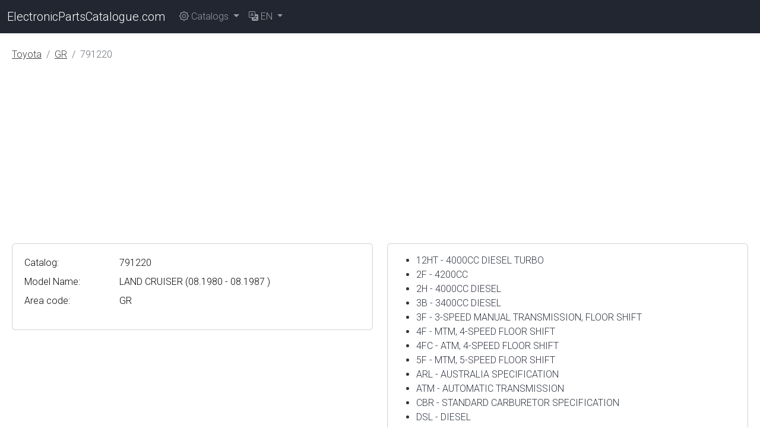

--- FILE ---
content_type: text/html; charset=utf-8
request_url: https://electronicpartscatalogue.com/en/toyota/catalog/GR/791220
body_size: 3759
content:
<!DOCTYPE html>
<html lang="en" class="h-100">
<head>
    <meta charset="utf-8">
    <meta name="viewport" content="width=device-width, initial-scale=1">
    <title>LAND CRUISER•GR•TOYOTA &amp; LEXUS Electronic Parts Catalogue</title>
    <meta name="description" content="LAND CRUISER•GR•TOYOTA &amp; LEXUS Electronic Parts Catalogue">
    <meta name="keywords" content="toyota,lexus,vin,frame,oem,genuine,spare parts,part number,epc,online">
    <meta name="csrf-token" content="PNN4ULDonpPfZOjGjYcTRVERnoB0jGUuF8CkdBkE">
    <link rel="preconnect" href="//fonts.googleapis.com">
    <link rel="preconnect" href="https://pagead2.googlesyndication.com">
    <link rel="icon" href="https://electronicpartscatalogue.com/favicon.ico" type="image/x-icon">
    <link rel="canonical" href="https://electronicpartscatalogue.com/en/toyota/catalog/GR/791220">
    <link rel="alternate" hreflang="de" href="https://electronicpartscatalogue.com/de/toyota/catalog/GR/791220">
    <link rel="alternate" hreflang="en" href="https://electronicpartscatalogue.com/en/toyota/catalog/GR/791220">
    <link rel="alternate" hreflang="es" href="https://electronicpartscatalogue.com/es/toyota/catalog/GR/791220">
    <link rel="alternate" hreflang="fr" href="https://electronicpartscatalogue.com/fr/toyota/catalog/GR/791220">
    <link rel="alternate" hreflang="it" href="https://electronicpartscatalogue.com/it/toyota/catalog/GR/791220">
    <link rel="alternate" hreflang="ru" href="https://electronicpartscatalogue.com/ru/toyota/catalog/GR/791220">
    <link rel="alternate" hreflang="x-default" href="https://electronicpartscatalogue.com/en/toyota/catalog/GR/791220">
    <link rel="preload" as="style" href="https://electronicpartscatalogue.com/build/assets/app-BB9oG1WV.css" /><link rel="modulepreload" as="script" href="https://electronicpartscatalogue.com/build/assets/app-CQJwOaQI.js" /><link rel="modulepreload" as="script" href="https://electronicpartscatalogue.com/build/assets/runtime-dom.esm-bundler-BAT4zGCU.js" /><link rel="stylesheet" href="https://electronicpartscatalogue.com/build/assets/app-BB9oG1WV.css" /><script type="module" src="https://electronicpartscatalogue.com/build/assets/app-CQJwOaQI.js"></script>            <script defer src="https://pagead2.googlesyndication.com/pagead/js/adsbygoogle.js?client=ca-pub-4113769945140375"
            crossorigin="anonymous"></script>
</head>
<body class="d-flex flex-column h-100">
    <header>
        <nav class="navbar navbar-expand-lg navbar-dark bg-dark shadow-sm">
    <div class="container-fluid">
        <a class="navbar-brand" href="https://electronicpartscatalogue.com/en">
            ElectronicPartsCatalogue.com</a>
        <button class="navbar-toggler" type="button" data-bs-toggle="collapse"
                data-bs-target="#navbarsEPCDefault" aria-controls="navbarsEPCDefault" aria-expanded="false"
                aria-label="Toggle navigation">
            <span class="navbar-toggler-icon"></span>
        </button>
        <div class="collapse navbar-collapse" id="navbarsEPCDefault">
            <ul class="navbar-nav me-auto mb-2 mb-lg-0">
                
                <li class="nav-item dropdown">
                    <a class="nav-link dropdown-toggle" href="#" id="navbarEPCDropdown" role="button"
                       data-bs-toggle="dropdown" aria-expanded="false">
                        <i class="bi bi-gear"></i> Catalogs
                    </a>
                    <ul class="dropdown-menu" aria-labelledby="navbarEPCDropdown">
                                                    <li><a class="dropdown-item" href="https://electronicpartscatalogue.com/en/toyota">Toyota &amp; Lexus
                                </a></li>
                                                    <li><a class="dropdown-item" href="https://electronicpartscatalogue.com/en/nissan">Nissan &amp; Infiniti
                                </a></li>
                                                    <li><a class="dropdown-item" href="https://electronicpartscatalogue.com/en/mitsubishi">Mitsubishi
                                </a></li>
                                                    <li><a class="dropdown-item" href="https://electronicpartscatalogue.com/en/mazda">Mazda
                                </a></li>
                                            </ul>
                </li>
                
                <li class="nav-item dropdown">
    <a class="nav-link dropdown-toggle" href="#" id="Lang" data-bs-toggle="dropdown" aria-expanded="false">
        <i class="bi bi-translate"></i> <span class="text-uppercase">en</span>
    </a>
    <ul class="dropdown-menu" aria-labelledby="Lang">
                    <a class="dropdown-item text-capitalize" rel="alternate" hreflang="de" href="https://electronicpartscatalogue.com/de/toyota/catalog/GR/791220">
                Deutsch
            </a>
                    <a class="dropdown-item text-capitalize" rel="alternate" hreflang="en" href="https://electronicpartscatalogue.com/en/toyota/catalog/GR/791220">
                English
            </a>
                    <a class="dropdown-item text-capitalize" rel="alternate" hreflang="es" href="https://electronicpartscatalogue.com/es/toyota/catalog/GR/791220">
                español
            </a>
                    <a class="dropdown-item text-capitalize" rel="alternate" hreflang="fr" href="https://electronicpartscatalogue.com/fr/toyota/catalog/GR/791220">
                français
            </a>
                    <a class="dropdown-item text-capitalize" rel="alternate" hreflang="it" href="https://electronicpartscatalogue.com/it/toyota/catalog/GR/791220">
                italiano
            </a>
                    <a class="dropdown-item text-capitalize" rel="alternate" hreflang="ru" href="https://electronicpartscatalogue.com/ru/toyota/catalog/GR/791220">
                русский
            </a>
            </ul>
</li>
            </ul>
            <div class="d-flex">
                                                                </div>
        </div>
    </div>
</nav>
        
    </header>
    <main class="flex-shrink-0 py-4 px-2" id="app">
        <div class="container-fluid">
                <nav aria-label="breadcrumb">
        <ol class="breadcrumb">
            
                                    <li class="breadcrumb-item"><a href="/en/toyota">Toyota</a></li>
                
            
                                    <li class="breadcrumb-item"><a href="https://electronicpartscatalogue.com/en/toyota/catalog/GR/791220">GR</a></li>
                
            
                                    <li class="breadcrumb-item active" aria-current="page">791220</li>
                
                    </ol>
    </nav>

            <div class="row mb-3">
    <div class="col-md-6">
        <div class="card overflow-auto">
    <div class="card-body">
        <table class="table table-sm table-responsive table-borderless">
                                        <tr>
                    <td>Catalog:</td>
                    <td>791220</td>
                </tr>
                                        <tr>
                    <td>Model Name:</td>
                    <td>LAND CRUISER (08.1980 - 08.1987  )
                    </td>
                </tr>
                                                                                        <tr>
                    <td>Area code:</td>
                    <td>GR</td>
                </tr>
                                            </table>
    </div>
</div>
    </div>
    <div class="col-md-6 d-none d-md-block">
        <div class="card">
    <div class="card-body">
        <ul>
            <li>12HT - 4000CC DIESEL TURBO</li>
            <li>2F - 4200CC</li>
            <li>2H - 4000CC DIESEL</li>
            <li>3B - 3400CC DIESEL</li>
            <li>3F - 3-SPEED MANUAL TRANSMISSION, FLOOR SHIFT</li>
            <li>4F - MTM, 4-SPEED FLOOR SHIFT</li>
            <li>4FC - ATM, 4-SPEED FLOOR SHIFT</li>
            <li>5F - MTM, 5-SPEED FLOOR SHIFT</li>
            <li>ARL - AUSTRALIA SPECIFICATION</li>
            <li>ATM - AUTOMATIC TRANSMISSION</li>
            <li>CBR - STANDARD CARBURETOR SPECIFICATION</li>
            <li>DSL - DIESEL</li>
            <li>EUR - EUROPE</li>
            <li>GEN - GENERAL COUNTRIES</li>
            <li>HRF - HIGH ROOF</li>
            <li>LHD - LEFT-HAND DRIVE</li>
            <li>LUB - LIFT UP BACK DOOR</li>
            <li>ME - MIDDLE EAST COUNTRIES SPECIFICATION</li>
            <li>MTM - MANUAL TRANSMISSION</li>
            <li>RHD - RIGHT-HAND DRIVE</li>
            <li>SOB - SWING OUT BACK DOOR</li>
            <li>SRF - STANDARD ROOF</li>
            <li>TD - TURBO DIESEL</li>
            <li>WGG - STATION WAGON G TYPE</li>
            <li>WGV - LAND CRUISER VAN</li>
            </ul>
    </div>
</div>
    </div>
</div>
        <div class="overflow-auto">
            <table class="table table-sm table-responsive table-striped table-bordered table-hover">
                <thead class="thead-inverse">
                <tr>
                    <th>Models(Description)</th>
                    <th>Engine</th>
                    <th>Prod Date</th>
                    <th>Body</th>
                    <th>Grade</th>
                    <th>ATM/MTM</th>
                    <th>Trans</th>
                    <th>(5)</th>
                    <th>(6)</th>
                    <th>(7)</th>
                    <th>(8)</th>
                    <th>(9)</th>
                    <th>(10)</th>
                    <th>(11)</th>
                    <th>(12)</th>
                    <th>(13)</th>
                    <th>(14)</th>
                    <th>(15)</th>
                    <th>(16)</th>
                    <th>(17)</th>
                    <th>(18)</th>
                    <th>(19)</th>
                    <th>(20)</th>
                    <th>(21)</th>
                </tr>
                </thead>
                <tbody>
                                    <tr>
                        <th scope="row"><a
                                href="/en/toyota/catalog/GR/791220/-001">BJ60LV-KC</a>
                        </th>
                        <td>3B</td>
                        <td>08.1980 -                                 08.1987
                            </td>
                        <td>WGV</td>
                        <td></td>
                        <td>MTM</td>
                        <td>4F</td>
                        <td>LHD</td>
                        <td>SRF</td>
                        <td>SOB</td>
                        <td>DSL</td>
                        <td>GEN</td>
                        <td></td>
                        <td></td>
                        <td></td>
                        <td></td>
                        <td></td>
                        <td></td>
                        <td></td>
                        <td></td>
                        <td></td>
                        <td></td>
                        <td></td>
                        <td></td>
                    </tr>
                                    <tr>
                        <th scope="row"><a
                                href="/en/toyota/catalog/GR/791220/-002">BJ60LV-MC</a>
                        </th>
                        <td>3B</td>
                        <td>11.1984 -                                 08.1987
                            </td>
                        <td>WGV</td>
                        <td></td>
                        <td>MTM</td>
                        <td>5F</td>
                        <td>LHD</td>
                        <td>SRF</td>
                        <td>SOB</td>
                        <td>DSL</td>
                        <td>GEN</td>
                        <td></td>
                        <td></td>
                        <td></td>
                        <td></td>
                        <td></td>
                        <td></td>
                        <td></td>
                        <td></td>
                        <td></td>
                        <td></td>
                        <td></td>
                        <td></td>
                    </tr>
                                    <tr>
                        <th scope="row"><a
                                href="/en/toyota/catalog/GR/791220/-003">BJ60LV-MCV</a>
                        </th>
                        <td>3B</td>
                        <td>11.1984 -                                 08.1987
                            </td>
                        <td>WGV</td>
                        <td></td>
                        <td>MTM</td>
                        <td>5F</td>
                        <td>LHD</td>
                        <td>SRF</td>
                        <td>SOB</td>
                        <td>DSL</td>
                        <td>ME</td>
                        <td></td>
                        <td></td>
                        <td></td>
                        <td></td>
                        <td></td>
                        <td></td>
                        <td></td>
                        <td></td>
                        <td></td>
                        <td></td>
                        <td></td>
                        <td></td>
                    </tr>
                                    <tr>
                        <th scope="row"><a
                                href="/en/toyota/catalog/GR/791220/-004">BJ60RV-KC</a>
                        </th>
                        <td>3B</td>
                        <td>08.1980 -                                 08.1987
                            </td>
                        <td>WGV</td>
                        <td></td>
                        <td>MTM</td>
                        <td>4F</td>
                        <td>RHD</td>
                        <td>SRF</td>
                        <td>SOB</td>
                        <td>DSL</td>
                        <td>GEN</td>
                        <td></td>
                        <td></td>
                        <td></td>
                        <td></td>
                        <td></td>
                        <td></td>
                        <td></td>
                        <td></td>
                        <td></td>
                        <td></td>
                        <td></td>
                        <td></td>
                    </tr>
                                    <tr>
                        <th scope="row"><a
                                href="/en/toyota/catalog/GR/791220/-005">FJ60LG-K</a>
                        </th>
                        <td>2F</td>
                        <td>08.1980 -                                 11.1984
                            </td>
                        <td>WGG</td>
                        <td></td>
                        <td>MTM</td>
                        <td>4F</td>
                        <td>LHD</td>
                        <td>SRF</td>
                        <td>LUB</td>
                        <td>CBR</td>
                        <td>GEN</td>
                        <td></td>
                        <td></td>
                        <td></td>
                        <td></td>
                        <td></td>
                        <td></td>
                        <td></td>
                        <td></td>
                        <td></td>
                        <td></td>
                        <td></td>
                        <td></td>
                    </tr>
                                    <tr>
                        <th scope="row"><a
                                href="/en/toyota/catalog/GR/791220/-006">FJ60LG-KW</a>
                        </th>
                        <td>2F</td>
                        <td>08.1980 -                                 10.1982
                            </td>
                        <td>WGG</td>
                        <td></td>
                        <td>MTM</td>
                        <td>4F</td>
                        <td>LHD</td>
                        <td>SRF</td>
                        <td>LUB</td>
                        <td>CBR</td>
                        <td>EUR</td>
                        <td></td>
                        <td></td>
                        <td></td>
                        <td></td>
                        <td></td>
                        <td></td>
                        <td></td>
                        <td></td>
                        <td></td>
                        <td></td>
                        <td></td>
                        <td></td>
                    </tr>
                                    <tr>
                        <th scope="row"><a
                                href="/en/toyota/catalog/GR/791220/-007">FJ60LG-KZ</a>
                        </th>
                        <td>2F</td>
                        <td>10.1982 -                                 11.1984
                            </td>
                        <td>WGG</td>
                        <td></td>
                        <td>MTM</td>
                        <td>4F</td>
                        <td>LHD</td>
                        <td>HRF</td>
                        <td>LUB</td>
                        <td>CBR</td>
                        <td>GEN</td>
                        <td></td>
                        <td></td>
                        <td></td>
                        <td></td>
                        <td></td>
                        <td></td>
                        <td></td>
                        <td></td>
                        <td></td>
                        <td></td>
                        <td></td>
                        <td></td>
                    </tr>
                                    <tr>
                        <th scope="row"><a
                                href="/en/toyota/catalog/GR/791220/-008">FJ60LG-M</a>
                        </th>
                        <td>2F</td>
                        <td>10.1982 -                                 11.1984
                            </td>
                        <td>WGG</td>
                        <td></td>
                        <td>MTM</td>
                        <td>5F</td>
                        <td>LHD</td>
                        <td>SRF</td>
                        <td>LUB</td>
                        <td>CBR</td>
                        <td>GEN</td>
                        <td></td>
                        <td></td>
                        <td></td>
                        <td></td>
                        <td></td>
                        <td></td>
                        <td></td>
                        <td></td>
                        <td></td>
                        <td></td>
                        <td></td>
                        <td></td>
                    </tr>
                                    <tr>
                        <th scope="row"><a
                                href="/en/toyota/catalog/GR/791220/-009">FJ60LG-MW</a>
                        </th>
                        <td>2F</td>
                        <td>10.1982 -                                 11.1984
                            </td>
                        <td>WGG</td>
                        <td></td>
                        <td>MTM</td>
                        <td>5F</td>
                        <td>LHD</td>
                        <td>SRF</td>
                        <td>LUB</td>
                        <td>CBR</td>
                        <td>EUR</td>
                        <td></td>
                        <td></td>
                        <td></td>
                        <td></td>
                        <td></td>
                        <td></td>
                        <td></td>
                        <td></td>
                        <td></td>
                        <td></td>
                        <td></td>
                        <td></td>
                    </tr>
                                    <tr>
                        <th scope="row"><a
                                href="/en/toyota/catalog/GR/791220/-010">FJ60LG-MZ</a>
                        </th>
                        <td>2F</td>
                        <td>10.1982 -                                 11.1984
                            </td>
                        <td>WGG</td>
                        <td></td>
                        <td>MTM</td>
                        <td>5F</td>
                        <td>LHD</td>
                        <td>HRF</td>
                        <td>LUB</td>
                        <td>CBR</td>
                        <td>GEN</td>
                        <td></td>
                        <td></td>
                        <td></td>
                        <td></td>
                        <td></td>
                        <td></td>
                        <td></td>
                        <td></td>
                        <td></td>
                        <td></td>
                        <td></td>
                        <td></td>
                    </tr>
                                    <tr>
                        <th scope="row"><a
                                href="/en/toyota/catalog/GR/791220/-011">FJ60LV-KC</a>
                        </th>
                        <td>2F</td>
                        <td>08.1980 -                                 11.1984
                            </td>
                        <td>WGV</td>
                        <td></td>
                        <td>MTM</td>
                        <td>4F</td>
                        <td>LHD</td>
                        <td>SRF</td>
                        <td>SOB</td>
                        <td>CBR</td>
                        <td>GEN</td>
                        <td></td>
                        <td></td>
                        <td></td>
                        <td></td>
                        <td></td>
                        <td></td>
                        <td></td>
                        <td></td>
                        <td></td>
                        <td></td>
                        <td></td>
                        <td></td>
                    </tr>
                                    <tr>
                        <th scope="row"><a
                                href="/en/toyota/catalog/GR/791220/-012">FJ60LV-KCW</a>
                        </th>
                        <td>2F</td>
                        <td>08.1980 -                                 10.1982
                            </td>
                        <td>WGV</td>
                        <td></td>
                        <td>MTM</td>
                        <td>4F</td>
                        <td>LHD</td>
                        <td>SRF</td>
                        <td>SOB</td>
                        <td>CBR</td>
                        <td>EUR</td>
                        <td></td>
                        <td></td>
                        <td></td>
                        <td></td>
                        <td></td>
                        <td></td>
                        <td></td>
                        <td></td>
                        <td></td>
                        <td></td>
                        <td></td>
                        <td></td>
                    </tr>
                                    <tr>
                        <th scope="row"><a
                                href="/en/toyota/catalog/GR/791220/-013">FJ60LV-KCZ</a>
                        </th>
                        <td>2F</td>
                        <td>05.1983 -                                 11.1984
                            </td>
                        <td>WGV</td>
                        <td></td>
                        <td>MTM</td>
                        <td>4F</td>
                        <td>LHD</td>
                        <td>HRF</td>
                        <td>SOB</td>
                        <td>CBR</td>
                        <td>GEN</td>
                        <td></td>
                        <td></td>
                        <td></td>
                        <td></td>
                        <td></td>
                        <td></td>
                        <td></td>
                        <td></td>
                        <td></td>
                        <td></td>
                        <td></td>
                        <td></td>
                    </tr>
                                    <tr>
                        <th scope="row"><a
                                href="/en/toyota/catalog/GR/791220/-014">FJ60LV-KZ</a>
                        </th>
                        <td>2F</td>
                        <td>10.1982 -                                 05.1983
                            </td>
                        <td>WGV</td>
                        <td></td>
                        <td>MTM</td>
                        <td>4F</td>
                        <td>LHD</td>
                        <td>HRF</td>
                        <td>LUB</td>
                        <td>CBR</td>
                        <td>GEN</td>
                        <td></td>
                        <td></td>
                        <td></td>
                        <td></td>
                        <td></td>
                        <td></td>
                        <td></td>
                        <td></td>
                        <td></td>
                        <td></td>
                        <td></td>
                        <td></td>
                    </tr>
                                    <tr>
                        <th scope="row"><a
                                href="/en/toyota/catalog/GR/791220/-015">FJ60LV-MC</a>
                        </th>
                        <td>2F</td>
                        <td>09.1983 -                                 11.1984
                            </td>
                        <td>WGV</td>
                        <td></td>
                        <td>MTM</td>
                        <td>5F</td>
                        <td>LHD</td>
                        <td>SRF</td>
                        <td>SOB</td>
                        <td>CBR</td>
                        <td>GEN</td>
                        <td></td>
                        <td></td>
                        <td></td>
                        <td></td>
                        <td></td>
                        <td></td>
                        <td></td>
                        <td></td>
                        <td></td>
                        <td></td>
                        <td></td>
                        <td></td>
                    </tr>
                                    <tr>
                        <th scope="row"><a
                                href="/en/toyota/catalog/GR/791220/-016">FJ60RG-K</a>
                        </th>
                        <td>2F</td>
                        <td>08.1980 -                                 11.1984
                            </td>
                        <td>WGG</td>
                        <td></td>
                        <td>MTM</td>
                        <td>4F</td>
                        <td>RHD</td>
                        <td>SRF</td>
                        <td>LUB</td>
                        <td>CBR</td>
                        <td>GEN</td>
                        <td></td>
                        <td></td>
                        <td></td>
                        <td></td>
                        <td></td>
                        <td></td>
                        <td></td>
                        <td></td>
                        <td></td>
                        <td></td>
                        <td></td>
                        <td></td>
                    </tr>
                                    <tr>
                        <th scope="row"><a
                                href="/en/toyota/catalog/GR/791220/-017">FJ60RG-KQ</a>
                        </th>
                        <td>2F</td>
                        <td>08.1980 -                                 10.1982
                            </td>
                        <td>WGG</td>
                        <td></td>
                        <td>MTM</td>
                        <td>4F</td>
                        <td>RHD</td>
                        <td>SRF</td>
                        <td>LUB</td>
                        <td>CBR</td>
                        <td>ARL</td>
                        <td></td>
                        <td></td>
                        <td></td>
                        <td></td>
                        <td></td>
                        <td></td>
                        <td></td>
                        <td></td>
                        <td></td>
                        <td></td>
                        <td></td>
                        <td></td>
                    </tr>
                                    <tr>
                        <th scope="row"><a
                                href="/en/toyota/catalog/GR/791220/-018">FJ60RG-MQ</a>
                        </th>
                        <td>2F</td>
                        <td>10.1982 -                                 11.1984
                            </td>
                        <td>WGG</td>
                        <td></td>
                        <td>MTM</td>
                        <td>5F</td>
                        <td>RHD</td>
                        <td>SRF</td>
                        <td>LUB</td>
                        <td>CBR</td>
                        <td>ARL</td>
                        <td></td>
                        <td></td>
                        <td></td>
                        <td></td>
                        <td></td>
                        <td></td>
                        <td></td>
                        <td></td>
                        <td></td>
                        <td></td>
                        <td></td>
                        <td></td>
                    </tr>
                                    <tr>
                        <th scope="row"><a
                                href="/en/toyota/catalog/GR/791220/-019">FJ60RG-MZQ</a>
                        </th>
                        <td>2F</td>
                        <td>05.1983 -                                 11.1984
                            </td>
                        <td>WGG</td>
                        <td></td>
                        <td>MTM</td>
                        <td>5F</td>
                        <td>RHD</td>
                        <td>HRF</td>
                        <td>LUB</td>
                        <td>CBR</td>
                        <td>ARL</td>
                        <td></td>
                        <td></td>
                        <td></td>
                        <td></td>
                        <td></td>
                        <td></td>
                        <td></td>
                        <td></td>
                        <td></td>
                        <td></td>
                        <td></td>
                        <td></td>
                    </tr>
                                    <tr>
                        <th scope="row"><a
                                href="/en/toyota/catalog/GR/791220/-020">FJ60RV-KC</a>
                        </th>
                        <td>2F</td>
                        <td>08.1980 -                                 11.1984
                            </td>
                        <td>WGV</td>
                        <td></td>
                        <td>MTM</td>
                        <td>4F</td>
                        <td>RHD</td>
                        <td>SRF</td>
                        <td>SOB</td>
                        <td>CBR</td>
                        <td>GEN</td>
                        <td></td>
                        <td></td>
                        <td></td>
                        <td></td>
                        <td></td>
                        <td></td>
                        <td></td>
                        <td></td>
                        <td></td>
                        <td></td>
                        <td></td>
                        <td></td>
                    </tr>
                                    <tr>
                        <th scope="row"><a
                                href="/en/toyota/catalog/GR/791220/-021">FJ60RV-KCQ</a>
                        </th>
                        <td>2F</td>
                        <td>08.1980 -                                 10.1982
                            </td>
                        <td>WGV</td>
                        <td></td>
                        <td>MTM</td>
                        <td>4F</td>
                        <td>RHD</td>
                        <td>SRF</td>
                        <td>SOB</td>
                        <td>CBR</td>
                        <td>ARL</td>
                        <td></td>
                        <td></td>
                        <td></td>
                        <td></td>
                        <td></td>
                        <td></td>
                        <td></td>
                        <td></td>
                        <td></td>
                        <td></td>
                        <td></td>
                        <td></td>
                    </tr>
                                    <tr>
                        <th scope="row"><a
                                href="/en/toyota/catalog/GR/791220/-022">FJ60RV-MCQ</a>
                        </th>
                        <td>2F</td>
                        <td>10.1982 -                                 11.1984
                            </td>
                        <td>WGV</td>
                        <td></td>
                        <td>MTM</td>
                        <td>5F</td>
                        <td>RHD</td>
                        <td>SRF</td>
                        <td>SOB</td>
                        <td>CBR</td>
                        <td>ARL</td>
                        <td></td>
                        <td></td>
                        <td></td>
                        <td></td>
                        <td></td>
                        <td></td>
                        <td></td>
                        <td></td>
                        <td></td>
                        <td></td>
                        <td></td>
                        <td></td>
                    </tr>
                                    <tr>
                        <th scope="row"><a
                                href="/en/toyota/catalog/GR/791220/-023">FJ62LG-K</a>
                        </th>
                        <td>3F</td>
                        <td>11.1984 -                                 08.1987
                            </td>
                        <td>WGG</td>
                        <td></td>
                        <td>MTM</td>
                        <td>4F</td>
                        <td>LHD</td>
                        <td>SRF</td>
                        <td>LUB</td>
                        <td>CBR</td>
                        <td>GEN</td>
                        <td></td>
                        <td></td>
                        <td></td>
                        <td></td>
                        <td></td>
                        <td></td>
                        <td></td>
                        <td></td>
                        <td></td>
                        <td></td>
                        <td></td>
                        <td></td>
                    </tr>
                                    <tr>
                        <th scope="row"><a
                                href="/en/toyota/catalog/GR/791220/-024">FJ62LG-KZ</a>
                        </th>
                        <td>3F</td>
                        <td>11.1984 -                                 08.1987
                            </td>
                        <td>WGG</td>
                        <td></td>
                        <td>MTM</td>
                        <td>4F</td>
                        <td>LHD</td>
                        <td>HRF</td>
                        <td>LUB</td>
                        <td>CBR</td>
                        <td>GEN</td>
                        <td></td>
                        <td></td>
                        <td></td>
                        <td></td>
                        <td></td>
                        <td></td>
                        <td></td>
                        <td></td>
                        <td></td>
                        <td></td>
                        <td></td>
                        <td></td>
                    </tr>
                                    <tr>
                        <th scope="row"><a
                                href="/en/toyota/catalog/GR/791220/-025">FJ62LG-M</a>
                        </th>
                        <td>3F</td>
                        <td>11.1984 -                                 08.1987
                            </td>
                        <td>WGG</td>
                        <td></td>
                        <td>MTM</td>
                        <td>5F</td>
                        <td>LHD</td>
                        <td>SRF</td>
                        <td>LUB</td>
                        <td>CBR</td>
                        <td>GEN</td>
                        <td></td>
                        <td></td>
                        <td></td>
                        <td></td>
                        <td></td>
                        <td></td>
                        <td></td>
                        <td></td>
                        <td></td>
                        <td></td>
                        <td></td>
                        <td></td>
                    </tr>
                                    <tr>
                        <th scope="row"><a
                                href="/en/toyota/catalog/GR/791220/-026">FJ62LG-MCV</a>
                        </th>
                        <td>3F</td>
                        <td>10.1985 -                                 08.1987
                            </td>
                        <td>WGG</td>
                        <td></td>
                        <td>MTM</td>
                        <td>5F</td>
                        <td>LHD</td>
                        <td>SRF</td>
                        <td>SOB</td>
                        <td>CBR</td>
                        <td>ME</td>
                        <td></td>
                        <td></td>
                        <td></td>
                        <td></td>
                        <td></td>
                        <td></td>
                        <td></td>
                        <td></td>
                        <td></td>
                        <td></td>
                        <td></td>
                        <td></td>
                    </tr>
                                    <tr>
                        <th scope="row"><a
                                href="/en/toyota/catalog/GR/791220/-027">FJ62LG-MCZV</a>
                        </th>
                        <td>3F</td>
                        <td>10.1985 -                                 08.1987
                            </td>
                        <td>WGG</td>
                        <td></td>
                        <td>MTM</td>
                        <td>5F</td>
                        <td>LHD</td>
                        <td>HRF</td>
                        <td>SOB</td>
                        <td>CBR</td>
                        <td>ME</td>
                        <td></td>
                        <td></td>
                        <td></td>
                        <td></td>
                        <td></td>
                        <td></td>
                        <td></td>
                        <td></td>
                        <td></td>
                        <td></td>
                        <td></td>
                        <td></td>
                    </tr>
                                    <tr>
                        <th scope="row"><a
                                href="/en/toyota/catalog/GR/791220/-028">FJ62LG-MV</a>
                        </th>
                        <td>3F</td>
                        <td>11.1984 -                                 08.1987
                            </td>
                        <td>WGG</td>
                        <td></td>
                        <td>MTM</td>
                        <td>5F</td>
                        <td>LHD</td>
                        <td>SRF</td>
                        <td>LUB</td>
                        <td>CBR</td>
                        <td>ME</td>
                        <td></td>
                        <td></td>
                        <td></td>
                        <td></td>
                        <td></td>
                        <td></td>
                        <td></td>
                        <td></td>
                        <td></td>
                        <td></td>
                        <td></td>
                        <td></td>
                    </tr>
                                    <tr>
                        <th scope="row"><a
                                href="/en/toyota/catalog/GR/791220/-029">FJ62LG-MZ</a>
                        </th>
                        <td>3F</td>
                        <td>11.1984 -                                 08.1987
                            </td>
                        <td>WGG</td>
                        <td></td>
                        <td>MTM</td>
                        <td>5F</td>
                        <td>LHD</td>
                        <td>HRF</td>
                        <td>LUB</td>
                        <td>CBR</td>
                        <td>GEN</td>
                        <td></td>
                        <td></td>
                        <td></td>
                        <td></td>
                        <td></td>
                        <td></td>
                        <td></td>
                        <td></td>
                        <td></td>
                        <td></td>
                        <td></td>
                        <td></td>
                    </tr>
                                    <tr>
                        <th scope="row"><a
                                href="/en/toyota/catalog/GR/791220/-030">FJ62LG-MZV</a>
                        </th>
                        <td>3F</td>
                        <td>11.1984 -                                 08.1987
                            </td>
                        <td>WGG</td>
                        <td></td>
                        <td>MTM</td>
                        <td>5F</td>
                        <td>LHD</td>
                        <td>HRF</td>
                        <td>LUB</td>
                        <td>CBR</td>
                        <td>ME</td>
                        <td></td>
                        <td></td>
                        <td></td>
                        <td></td>
                        <td></td>
                        <td></td>
                        <td></td>
                        <td></td>
                        <td></td>
                        <td></td>
                        <td></td>
                        <td></td>
                    </tr>
                                    <tr>
                        <th scope="row"><a
                                href="/en/toyota/catalog/GR/791220/-031">FJ62LG-P</a>
                        </th>
                        <td>3F</td>
                        <td>11.1984 -                                 08.1987
                            </td>
                        <td>WGG</td>
                        <td></td>
                        <td>ATM</td>
                        <td>4FC</td>
                        <td>LHD</td>
                        <td>SRF</td>
                        <td>LUB</td>
                        <td>CBR</td>
                        <td>GEN</td>
                        <td></td>
                        <td></td>
                        <td></td>
                        <td></td>
                        <td></td>
                        <td></td>
                        <td></td>
                        <td></td>
                        <td></td>
                        <td></td>
                        <td></td>
                        <td></td>
                    </tr>
                                    <tr>
                        <th scope="row"><a
                                href="/en/toyota/catalog/GR/791220/-032">FJ62LG-PCV</a>
                        </th>
                        <td>3F</td>
                        <td>10.1985 -                                 08.1987
                            </td>
                        <td>WGG</td>
                        <td></td>
                        <td>ATM</td>
                        <td>4FC</td>
                        <td>LHD</td>
                        <td>SRF</td>
                        <td>SOB</td>
                        <td>CBR</td>
                        <td>ME</td>
                        <td></td>
                        <td></td>
                        <td></td>
                        <td></td>
                        <td></td>
                        <td></td>
                        <td></td>
                        <td></td>
                        <td></td>
                        <td></td>
                        <td></td>
                        <td></td>
                    </tr>
                                    <tr>
                        <th scope="row"><a
                                href="/en/toyota/catalog/GR/791220/-033">FJ62LG-PCZV</a>
                        </th>
                        <td>3F</td>
                        <td>10.1985 -                                 08.1987
                            </td>
                        <td>WGG</td>
                        <td></td>
                        <td>ATM</td>
                        <td>4FC</td>
                        <td>LHD</td>
                        <td>HRF</td>
                        <td>SOB</td>
                        <td>CBR</td>
                        <td>ME</td>
                        <td></td>
                        <td></td>
                        <td></td>
                        <td></td>
                        <td></td>
                        <td></td>
                        <td></td>
                        <td></td>
                        <td></td>
                        <td></td>
                        <td></td>
                        <td></td>
                    </tr>
                                    <tr>
                        <th scope="row"><a
                                href="/en/toyota/catalog/GR/791220/-034">FJ62LG-PV</a>
                        </th>
                        <td>3F</td>
                        <td>11.1984 -                                 08.1987
                            </td>
                        <td>WGG</td>
                        <td></td>
                        <td>ATM</td>
                        <td>4FC</td>
                        <td>LHD</td>
                        <td>SRF</td>
                        <td>LUB</td>
                        <td>CBR</td>
                        <td>ME</td>
                        <td></td>
                        <td></td>
                        <td></td>
                        <td></td>
                        <td></td>
                        <td></td>
                        <td></td>
                        <td></td>
                        <td></td>
                        <td></td>
                        <td></td>
                        <td></td>
                    </tr>
                                    <tr>
                        <th scope="row"><a
                                href="/en/toyota/catalog/GR/791220/-035">FJ62LG-PZ</a>
                        </th>
                        <td>3F</td>
                        <td>11.1984 -                                 08.1987
                            </td>
                        <td>WGG</td>
                        <td></td>
                        <td>ATM</td>
                        <td>4FC</td>
                        <td>LHD</td>
                        <td>HRF</td>
                        <td>LUB</td>
                        <td>CBR</td>
                        <td>GEN</td>
                        <td></td>
                        <td></td>
                        <td></td>
                        <td></td>
                        <td></td>
                        <td></td>
                        <td></td>
                        <td></td>
                        <td></td>
                        <td></td>
                        <td></td>
                        <td></td>
                    </tr>
                                    <tr>
                        <th scope="row"><a
                                href="/en/toyota/catalog/GR/791220/-036">FJ62LG-PZV</a>
                        </th>
                        <td>3F</td>
                        <td>11.1984 -                                 08.1987
                            </td>
                        <td>WGG</td>
                        <td></td>
                        <td>ATM</td>
                        <td>4FC</td>
                        <td>LHD</td>
                        <td>HRF</td>
                        <td>LUB</td>
                        <td>CBR</td>
                        <td>ME</td>
                        <td></td>
                        <td></td>
                        <td></td>
                        <td></td>
                        <td></td>
                        <td></td>
                        <td></td>
                        <td></td>
                        <td></td>
                        <td></td>
                        <td></td>
                        <td></td>
                    </tr>
                                    <tr>
                        <th scope="row"><a
                                href="/en/toyota/catalog/GR/791220/-037">FJ62LV-KC</a>
                        </th>
                        <td>3F</td>
                        <td>11.1984 -                                 08.1987
                            </td>
                        <td>WGV</td>
                        <td></td>
                        <td>MTM</td>
                        <td>4F</td>
                        <td>LHD</td>
                        <td>SRF</td>
                        <td>SOB</td>
                        <td>CBR</td>
                        <td>GEN</td>
                        <td></td>
                        <td></td>
                        <td></td>
                        <td></td>
                        <td></td>
                        <td></td>
                        <td></td>
                        <td></td>
                        <td></td>
                        <td></td>
                        <td></td>
                        <td></td>
                    </tr>
                                    <tr>
                        <th scope="row"><a
                                href="/en/toyota/catalog/GR/791220/-038">FJ62LV-KCZ</a>
                        </th>
                        <td>3F</td>
                        <td>11.1984 -                                 08.1987
                            </td>
                        <td>WGV</td>
                        <td></td>
                        <td>MTM</td>
                        <td>4F</td>
                        <td>LHD</td>
                        <td>HRF</td>
                        <td>SOB</td>
                        <td>CBR</td>
                        <td>GEN</td>
                        <td></td>
                        <td></td>
                        <td></td>
                        <td></td>
                        <td></td>
                        <td></td>
                        <td></td>
                        <td></td>
                        <td></td>
                        <td></td>
                        <td></td>
                        <td></td>
                    </tr>
                                    <tr>
                        <th scope="row"><a
                                href="/en/toyota/catalog/GR/791220/-039">FJ62LV-MC</a>
                        </th>
                        <td>3F</td>
                        <td>11.1984 -                                 08.1987
                            </td>
                        <td>WGV</td>
                        <td></td>
                        <td>MTM</td>
                        <td>5F</td>
                        <td>LHD</td>
                        <td>SRF</td>
                        <td>SOB</td>
                        <td>CBR</td>
                        <td>GEN</td>
                        <td></td>
                        <td></td>
                        <td></td>
                        <td></td>
                        <td></td>
                        <td></td>
                        <td></td>
                        <td></td>
                        <td></td>
                        <td></td>
                        <td></td>
                        <td></td>
                    </tr>
                                    <tr>
                        <th scope="row"><a
                                href="/en/toyota/catalog/GR/791220/-040">FJ62LV-MCV</a>
                        </th>
                        <td>3F</td>
                        <td>11.1984 -                                 08.1987
                            </td>
                        <td>WGV</td>
                        <td></td>
                        <td>MTM</td>
                        <td>5F</td>
                        <td>LHD</td>
                        <td>SRF</td>
                        <td>SOB</td>
                        <td>CBR</td>
                        <td>ME</td>
                        <td></td>
                        <td></td>
                        <td></td>
                        <td></td>
                        <td></td>
                        <td></td>
                        <td></td>
                        <td></td>
                        <td></td>
                        <td></td>
                        <td></td>
                        <td></td>
                    </tr>
                                    <tr>
                        <th scope="row"><a
                                href="/en/toyota/catalog/GR/791220/-041">FJ62LV-MCZV</a>
                        </th>
                        <td>3F</td>
                        <td>11.1984 -                                 08.1987
                            </td>
                        <td>WGV</td>
                        <td></td>
                        <td>MTM</td>
                        <td>5F</td>
                        <td>LHD</td>
                        <td>HRF</td>
                        <td>SOB</td>
                        <td>CBR</td>
                        <td>ME</td>
                        <td></td>
                        <td></td>
                        <td></td>
                        <td></td>
                        <td></td>
                        <td></td>
                        <td></td>
                        <td></td>
                        <td></td>
                        <td></td>
                        <td></td>
                        <td></td>
                    </tr>
                                    <tr>
                        <th scope="row"><a
                                href="/en/toyota/catalog/GR/791220/-042">FJ62RG-K</a>
                        </th>
                        <td>3F</td>
                        <td>11.1984 -                                 08.1987
                            </td>
                        <td>WGG</td>
                        <td></td>
                        <td>MTM</td>
                        <td>4F</td>
                        <td>RHD</td>
                        <td>SRF</td>
                        <td>LUB</td>
                        <td>CBR</td>
                        <td>GEN</td>
                        <td></td>
                        <td></td>
                        <td></td>
                        <td></td>
                        <td></td>
                        <td></td>
                        <td></td>
                        <td></td>
                        <td></td>
                        <td></td>
                        <td></td>
                        <td></td>
                    </tr>
                                    <tr>
                        <th scope="row"><a
                                href="/en/toyota/catalog/GR/791220/-043">FJ62RG-M</a>
                        </th>
                        <td>3F</td>
                        <td>10.1985 -                                 08.1987
                            </td>
                        <td>WGG</td>
                        <td></td>
                        <td>MTM</td>
                        <td>5F</td>
                        <td>RHD</td>
                        <td>SRF</td>
                        <td>LUB</td>
                        <td>CBR</td>
                        <td>GEN</td>
                        <td></td>
                        <td></td>
                        <td></td>
                        <td></td>
                        <td></td>
                        <td></td>
                        <td></td>
                        <td></td>
                        <td></td>
                        <td></td>
                        <td></td>
                        <td></td>
                    </tr>
                                    <tr>
                        <th scope="row"><a
                                href="/en/toyota/catalog/GR/791220/-044">FJ62RG-MQ</a>
                        </th>
                        <td>3F</td>
                        <td>11.1984 -                                 08.1987
                            </td>
                        <td>WGG</td>
                        <td></td>
                        <td>MTM</td>
                        <td>5F</td>
                        <td>RHD</td>
                        <td>SRF</td>
                        <td>LUB</td>
                        <td>CBR</td>
                        <td>ARL</td>
                        <td></td>
                        <td></td>
                        <td></td>
                        <td></td>
                        <td></td>
                        <td></td>
                        <td></td>
                        <td></td>
                        <td></td>
                        <td></td>
                        <td></td>
                        <td></td>
                    </tr>
                                    <tr>
                        <th scope="row"><a
                                href="/en/toyota/catalog/GR/791220/-045">FJ62RG-MZQ</a>
                        </th>
                        <td>3F</td>
                        <td>11.1984 -                                 08.1987
                            </td>
                        <td>WGG</td>
                        <td></td>
                        <td>MTM</td>
                        <td>5F</td>
                        <td>RHD</td>
                        <td>HRF</td>
                        <td>LUB</td>
                        <td>CBR</td>
                        <td>ARL</td>
                        <td></td>
                        <td></td>
                        <td></td>
                        <td></td>
                        <td></td>
                        <td></td>
                        <td></td>
                        <td></td>
                        <td></td>
                        <td></td>
                        <td></td>
                        <td></td>
                    </tr>
                                    <tr>
                        <th scope="row"><a
                                href="/en/toyota/catalog/GR/791220/-046">FJ62RG-PQ</a>
                        </th>
                        <td>3F</td>
                        <td>11.1984 -                                 08.1987
                            </td>
                        <td>WGG</td>
                        <td></td>
                        <td>ATM</td>
                        <td>4FC</td>
                        <td>RHD</td>
                        <td>SRF</td>
                        <td>LUB</td>
                        <td>CBR</td>
                        <td>ARL</td>
                        <td></td>
                        <td></td>
                        <td></td>
                        <td></td>
                        <td></td>
                        <td></td>
                        <td></td>
                        <td></td>
                        <td></td>
                        <td></td>
                        <td></td>
                        <td></td>
                    </tr>
                                    <tr>
                        <th scope="row"><a
                                href="/en/toyota/catalog/GR/791220/-047">FJ62RG-PZQ</a>
                        </th>
                        <td>3F</td>
                        <td>11.1984 -                                 08.1987
                            </td>
                        <td>WGG</td>
                        <td></td>
                        <td>ATM</td>
                        <td>4FC</td>
                        <td>RHD</td>
                        <td>HRF</td>
                        <td>LUB</td>
                        <td>CBR</td>
                        <td>ARL</td>
                        <td></td>
                        <td></td>
                        <td></td>
                        <td></td>
                        <td></td>
                        <td></td>
                        <td></td>
                        <td></td>
                        <td></td>
                        <td></td>
                        <td></td>
                        <td></td>
                    </tr>
                                    <tr>
                        <th scope="row"><a
                                href="/en/toyota/catalog/GR/791220/-048">FJ62RV-KC</a>
                        </th>
                        <td>3F</td>
                        <td>11.1984 -                                 08.1987
                            </td>
                        <td>WGV</td>
                        <td></td>
                        <td>MTM</td>
                        <td>4F</td>
                        <td>RHD</td>
                        <td>SRF</td>
                        <td>SOB</td>
                        <td>CBR</td>
                        <td>GEN</td>
                        <td></td>
                        <td></td>
                        <td></td>
                        <td></td>
                        <td></td>
                        <td></td>
                        <td></td>
                        <td></td>
                        <td></td>
                        <td></td>
                        <td></td>
                        <td></td>
                    </tr>
                                    <tr>
                        <th scope="row"><a
                                href="/en/toyota/catalog/GR/791220/-049">FJ62RV-MCQ</a>
                        </th>
                        <td>3F</td>
                        <td>11.1984 -                                 08.1987
                            </td>
                        <td>WGV</td>
                        <td></td>
                        <td>MTM</td>
                        <td>5F</td>
                        <td>RHD</td>
                        <td>SRF</td>
                        <td>SOB</td>
                        <td>CBR</td>
                        <td>ARL</td>
                        <td></td>
                        <td></td>
                        <td></td>
                        <td></td>
                        <td></td>
                        <td></td>
                        <td></td>
                        <td></td>
                        <td></td>
                        <td></td>
                        <td></td>
                        <td></td>
                    </tr>
                                    <tr>
                        <th scope="row"><a
                                href="/en/toyota/catalog/GR/791220/-050">FJ62RV-PCQ</a>
                        </th>
                        <td>3F</td>
                        <td>11.1984 -                                 10.1985
                            </td>
                        <td>WGV</td>
                        <td></td>
                        <td>ATM</td>
                        <td>4FC</td>
                        <td>RHD</td>
                        <td>SRF</td>
                        <td>SOB</td>
                        <td>CBR</td>
                        <td>ARL</td>
                        <td></td>
                        <td></td>
                        <td></td>
                        <td></td>
                        <td></td>
                        <td></td>
                        <td></td>
                        <td></td>
                        <td></td>
                        <td></td>
                        <td></td>
                        <td></td>
                    </tr>
                                    <tr>
                        <th scope="row"><a
                                href="/en/toyota/catalog/GR/791220/-051">HJ60LG-K</a>
                        </th>
                        <td>2H</td>
                        <td>08.1980 -                                 08.1987
                            </td>
                        <td>WGG</td>
                        <td></td>
                        <td>MTM</td>
                        <td>4F</td>
                        <td>LHD</td>
                        <td>SRF</td>
                        <td>LUB</td>
                        <td>DSL</td>
                        <td>GEN</td>
                        <td></td>
                        <td></td>
                        <td></td>
                        <td></td>
                        <td></td>
                        <td></td>
                        <td></td>
                        <td></td>
                        <td></td>
                        <td></td>
                        <td></td>
                        <td></td>
                    </tr>
                                    <tr>
                        <th scope="row"><a
                                href="/en/toyota/catalog/GR/791220/-052">HJ60LG-KW</a>
                        </th>
                        <td>2H</td>
                        <td>08.1980 -                                 10.1982
                            </td>
                        <td>WGG</td>
                        <td></td>
                        <td>MTM</td>
                        <td>4F</td>
                        <td>LHD</td>
                        <td>SRF</td>
                        <td>LUB</td>
                        <td>DSL</td>
                        <td>EUR</td>
                        <td></td>
                        <td></td>
                        <td></td>
                        <td></td>
                        <td></td>
                        <td></td>
                        <td></td>
                        <td></td>
                        <td></td>
                        <td></td>
                        <td></td>
                        <td></td>
                    </tr>
                                    <tr>
                        <th scope="row"><a
                                href="/en/toyota/catalog/GR/791220/-053">HJ60LG-M</a>
                        </th>
                        <td>2H</td>
                        <td>10.1985 -                                 08.1987
                            </td>
                        <td>WGG</td>
                        <td></td>
                        <td>MTM</td>
                        <td>5F</td>
                        <td>LHD</td>
                        <td>SRF</td>
                        <td>LUB</td>
                        <td>DSL</td>
                        <td>GEN</td>
                        <td></td>
                        <td></td>
                        <td></td>
                        <td></td>
                        <td></td>
                        <td></td>
                        <td></td>
                        <td></td>
                        <td></td>
                        <td></td>
                        <td></td>
                        <td></td>
                    </tr>
                                    <tr>
                        <th scope="row"><a
                                href="/en/toyota/catalog/GR/791220/-054">HJ60LG-MCZW</a>
                        </th>
                        <td>2H</td>
                        <td>10.1985 -                                 08.1987
                            </td>
                        <td>WGG</td>
                        <td></td>
                        <td>MTM</td>
                        <td>5F</td>
                        <td>LHD</td>
                        <td>HRF</td>
                        <td>SOB</td>
                        <td>DSL</td>
                        <td>EUR</td>
                        <td></td>
                        <td></td>
                        <td></td>
                        <td></td>
                        <td></td>
                        <td></td>
                        <td></td>
                        <td></td>
                        <td></td>
                        <td></td>
                        <td></td>
                        <td></td>
                    </tr>
                                    <tr>
                        <th scope="row"><a
                                href="/en/toyota/catalog/GR/791220/-055">HJ60LG-MW</a>
                        </th>
                        <td>2H</td>
                        <td>10.1982 -                                 08.1987
                            </td>
                        <td>WGG</td>
                        <td></td>
                        <td>MTM</td>
                        <td>5F</td>
                        <td>LHD</td>
                        <td>SRF</td>
                        <td>LUB</td>
                        <td>DSL</td>
                        <td>EUR</td>
                        <td></td>
                        <td></td>
                        <td></td>
                        <td></td>
                        <td></td>
                        <td></td>
                        <td></td>
                        <td></td>
                        <td></td>
                        <td></td>
                        <td></td>
                        <td></td>
                    </tr>
                                    <tr>
                        <th scope="row"><a
                                href="/en/toyota/catalog/GR/791220/-056">HJ60LG-MZ</a>
                        </th>
                        <td>2H</td>
                        <td>09.1983 -                                 08.1987
                            </td>
                        <td>WGG</td>
                        <td></td>
                        <td>MTM</td>
                        <td>5F</td>
                        <td>LHD</td>
                        <td>HRF</td>
                        <td>LUB</td>
                        <td>DSL</td>
                        <td>GEN</td>
                        <td></td>
                        <td></td>
                        <td></td>
                        <td></td>
                        <td></td>
                        <td></td>
                        <td></td>
                        <td></td>
                        <td></td>
                        <td></td>
                        <td></td>
                        <td></td>
                    </tr>
                                    <tr>
                        <th scope="row"><a
                                href="/en/toyota/catalog/GR/791220/-057">HJ60LG-MZW</a>
                        </th>
                        <td>2H</td>
                        <td>05.1983 -                                 08.1987
                            </td>
                        <td>WGG</td>
                        <td></td>
                        <td>MTM</td>
                        <td>5F</td>
                        <td>LHD</td>
                        <td>HRF</td>
                        <td>LUB</td>
                        <td>DSL</td>
                        <td>EUR</td>
                        <td></td>
                        <td></td>
                        <td></td>
                        <td></td>
                        <td></td>
                        <td></td>
                        <td></td>
                        <td></td>
                        <td></td>
                        <td></td>
                        <td></td>
                        <td></td>
                    </tr>
                                    <tr>
                        <th scope="row"><a
                                href="/en/toyota/catalog/GR/791220/-058">HJ60LG-PW</a>
                        </th>
                        <td>2H</td>
                        <td>11.1984 -                                 08.1987
                            </td>
                        <td>WGG</td>
                        <td></td>
                        <td>ATM</td>
                        <td>4FC</td>
                        <td>LHD</td>
                        <td>SRF</td>
                        <td>LUB</td>
                        <td>DSL</td>
                        <td>EUR</td>
                        <td></td>
                        <td></td>
                        <td></td>
                        <td></td>
                        <td></td>
                        <td></td>
                        <td></td>
                        <td></td>
                        <td></td>
                        <td></td>
                        <td></td>
                        <td></td>
                    </tr>
                                    <tr>
                        <th scope="row"><a
                                href="/en/toyota/catalog/GR/791220/-059">HJ60LG-PZW</a>
                        </th>
                        <td>2H</td>
                        <td>11.1984 -                                 10.1985
                            </td>
                        <td>WGG</td>
                        <td></td>
                        <td>ATM</td>
                        <td>4FC</td>
                        <td>LHD</td>
                        <td>HRF</td>
                        <td>LUB</td>
                        <td>DSL</td>
                        <td>EUR</td>
                        <td></td>
                        <td></td>
                        <td></td>
                        <td></td>
                        <td></td>
                        <td></td>
                        <td></td>
                        <td></td>
                        <td></td>
                        <td></td>
                        <td></td>
                        <td></td>
                    </tr>
                                    <tr>
                        <th scope="row"><a
                                href="/en/toyota/catalog/GR/791220/-060">HJ60LV-KCW</a>
                        </th>
                        <td>2H</td>
                        <td>08.1980 -                                 10.1982
                            </td>
                        <td>WGV</td>
                        <td></td>
                        <td>MTM</td>
                        <td>4F</td>
                        <td>LHD</td>
                        <td>SRF</td>
                        <td>SOB</td>
                        <td>DSL</td>
                        <td>EUR</td>
                        <td></td>
                        <td></td>
                        <td></td>
                        <td></td>
                        <td></td>
                        <td></td>
                        <td></td>
                        <td></td>
                        <td></td>
                        <td></td>
                        <td></td>
                        <td></td>
                    </tr>
                                    <tr>
                        <th scope="row"><a
                                href="/en/toyota/catalog/GR/791220/-061">HJ60LV-MCW</a>
                        </th>
                        <td>2H</td>
                        <td>10.1982 -                                 08.1987
                            </td>
                        <td>WGV</td>
                        <td></td>
                        <td>MTM</td>
                        <td>5F</td>
                        <td>LHD</td>
                        <td>SRF</td>
                        <td>SOB</td>
                        <td>DSL</td>
                        <td>EUR</td>
                        <td></td>
                        <td></td>
                        <td></td>
                        <td></td>
                        <td></td>
                        <td></td>
                        <td></td>
                        <td></td>
                        <td></td>
                        <td></td>
                        <td></td>
                        <td></td>
                    </tr>
                                    <tr>
                        <th scope="row"><a
                                href="/en/toyota/catalog/GR/791220/-062">HJ60LV-PCW</a>
                        </th>
                        <td>2H</td>
                        <td>11.1984 -                                 10.1985
                            </td>
                        <td>WGV</td>
                        <td></td>
                        <td>ATM</td>
                        <td>4FC</td>
                        <td>LHD</td>
                        <td>SRF</td>
                        <td>SOB</td>
                        <td>DSL</td>
                        <td>EUR</td>
                        <td></td>
                        <td></td>
                        <td></td>
                        <td></td>
                        <td></td>
                        <td></td>
                        <td></td>
                        <td></td>
                        <td></td>
                        <td></td>
                        <td></td>
                        <td></td>
                    </tr>
                                    <tr>
                        <th scope="row"><a
                                href="/en/toyota/catalog/GR/791220/-063">HJ60RG-K</a>
                        </th>
                        <td>2H</td>
                        <td>08.1980 -                                 08.1987
                            </td>
                        <td>WGG</td>
                        <td></td>
                        <td>MTM</td>
                        <td>4F</td>
                        <td>RHD</td>
                        <td>SRF</td>
                        <td>LUB</td>
                        <td>DSL</td>
                        <td>GEN</td>
                        <td></td>
                        <td></td>
                        <td></td>
                        <td></td>
                        <td></td>
                        <td></td>
                        <td></td>
                        <td></td>
                        <td></td>
                        <td></td>
                        <td></td>
                        <td></td>
                    </tr>
                                    <tr>
                        <th scope="row"><a
                                href="/en/toyota/catalog/GR/791220/-064">HJ60RG-KQ</a>
                        </th>
                        <td>2H</td>
                        <td>08.1980 -                                 10.1982
                            </td>
                        <td>WGG</td>
                        <td></td>
                        <td>MTM</td>
                        <td>4F</td>
                        <td>RHD</td>
                        <td>SRF</td>
                        <td>LUB</td>
                        <td>DSL</td>
                        <td>ARL</td>
                        <td></td>
                        <td></td>
                        <td></td>
                        <td></td>
                        <td></td>
                        <td></td>
                        <td></td>
                        <td></td>
                        <td></td>
                        <td></td>
                        <td></td>
                        <td></td>
                    </tr>
                                    <tr>
                        <th scope="row"><a
                                href="/en/toyota/catalog/GR/791220/-065">HJ60RG-KW</a>
                        </th>
                        <td>2H</td>
                        <td>03.1981 -                                 10.1982
                            </td>
                        <td>WGG</td>
                        <td></td>
                        <td>MTM</td>
                        <td>4F</td>
                        <td>RHD</td>
                        <td>SRF</td>
                        <td>LUB</td>
                        <td>DSL</td>
                        <td>EUR</td>
                        <td></td>
                        <td></td>
                        <td></td>
                        <td></td>
                        <td></td>
                        <td></td>
                        <td></td>
                        <td></td>
                        <td></td>
                        <td></td>
                        <td></td>
                        <td></td>
                    </tr>
                                    <tr>
                        <th scope="row"><a
                                href="/en/toyota/catalog/GR/791220/-066">HJ60RG-MQ</a>
                        </th>
                        <td>2H</td>
                        <td>10.1982 -                                 08.1987
                            </td>
                        <td>WGG</td>
                        <td></td>
                        <td>MTM</td>
                        <td>5F</td>
                        <td>RHD</td>
                        <td>SRF</td>
                        <td>LUB</td>
                        <td>DSL</td>
                        <td>ARL</td>
                        <td></td>
                        <td></td>
                        <td></td>
                        <td></td>
                        <td></td>
                        <td></td>
                        <td></td>
                        <td></td>
                        <td></td>
                        <td></td>
                        <td></td>
                        <td></td>
                    </tr>
                                    <tr>
                        <th scope="row"><a
                                href="/en/toyota/catalog/GR/791220/-067">HJ60RG-MW</a>
                        </th>
                        <td>2H</td>
                        <td>10.1982 -                                 08.1987
                            </td>
                        <td>WGG</td>
                        <td></td>
                        <td>MTM</td>
                        <td>5F</td>
                        <td>RHD</td>
                        <td>SRF</td>
                        <td>LUB</td>
                        <td>DSL</td>
                        <td>EUR</td>
                        <td></td>
                        <td></td>
                        <td></td>
                        <td></td>
                        <td></td>
                        <td></td>
                        <td></td>
                        <td></td>
                        <td></td>
                        <td></td>
                        <td></td>
                        <td></td>
                    </tr>
                                    <tr>
                        <th scope="row"><a
                                href="/en/toyota/catalog/GR/791220/-068">HJ60RG-MZQ</a>
                        </th>
                        <td>2H</td>
                        <td>05.1983 -                                 10.1985
                            </td>
                        <td>WGG</td>
                        <td></td>
                        <td>MTM</td>
                        <td>5F</td>
                        <td>RHD</td>
                        <td>HRF</td>
                        <td>LUB</td>
                        <td>DSL</td>
                        <td>ARL</td>
                        <td></td>
                        <td></td>
                        <td></td>
                        <td></td>
                        <td></td>
                        <td></td>
                        <td></td>
                        <td></td>
                        <td></td>
                        <td></td>
                        <td></td>
                        <td></td>
                    </tr>
                                    <tr>
                        <th scope="row"><a
                                href="/en/toyota/catalog/GR/791220/-069">HJ60RG-PQ</a>
                        </th>
                        <td>2H</td>
                        <td>11.1984 -                                 10.1985
                            </td>
                        <td>WGG</td>
                        <td></td>
                        <td>ATM</td>
                        <td>4FC</td>
                        <td>RHD</td>
                        <td>SRF</td>
                        <td>LUB</td>
                        <td>DSL</td>
                        <td>ARL</td>
                        <td></td>
                        <td></td>
                        <td></td>
                        <td></td>
                        <td></td>
                        <td></td>
                        <td></td>
                        <td></td>
                        <td></td>
                        <td></td>
                        <td></td>
                        <td></td>
                    </tr>
                                    <tr>
                        <th scope="row"><a
                                href="/en/toyota/catalog/GR/791220/-070">HJ60RG-PW</a>
                        </th>
                        <td>2H</td>
                        <td>11.1984 -                                 08.1986
                            </td>
                        <td>WGG</td>
                        <td></td>
                        <td>ATM</td>
                        <td>4FC</td>
                        <td>RHD</td>
                        <td>SRF</td>
                        <td>LUB</td>
                        <td>DSL</td>
                        <td>EUR</td>
                        <td></td>
                        <td></td>
                        <td></td>
                        <td></td>
                        <td></td>
                        <td></td>
                        <td></td>
                        <td></td>
                        <td></td>
                        <td></td>
                        <td></td>
                        <td></td>
                    </tr>
                                    <tr>
                        <th scope="row"><a
                                href="/en/toyota/catalog/GR/791220/-071">HJ60RG-PZQ</a>
                        </th>
                        <td>2H</td>
                        <td>11.1984 -                                 08.1987
                            </td>
                        <td>WGG</td>
                        <td></td>
                        <td>ATM</td>
                        <td>4FC</td>
                        <td>RHD</td>
                        <td>HRF</td>
                        <td>LUB</td>
                        <td>DSL</td>
                        <td>ARL</td>
                        <td></td>
                        <td></td>
                        <td></td>
                        <td></td>
                        <td></td>
                        <td></td>
                        <td></td>
                        <td></td>
                        <td></td>
                        <td></td>
                        <td></td>
                        <td></td>
                    </tr>
                                    <tr>
                        <th scope="row"><a
                                href="/en/toyota/catalog/GR/791220/-072">HJ60RV-KC</a>
                        </th>
                        <td>2H</td>
                        <td>10.1982 -                                 08.1987
                            </td>
                        <td>WGV</td>
                        <td></td>
                        <td>MTM</td>
                        <td>4F</td>
                        <td>RHD</td>
                        <td>SRF</td>
                        <td>SOB</td>
                        <td>DSL</td>
                        <td>GEN</td>
                        <td></td>
                        <td></td>
                        <td></td>
                        <td></td>
                        <td></td>
                        <td></td>
                        <td></td>
                        <td></td>
                        <td></td>
                        <td></td>
                        <td></td>
                        <td></td>
                    </tr>
                                    <tr>
                        <th scope="row"><a
                                href="/en/toyota/catalog/GR/791220/-073">HJ60RV-KCQ</a>
                        </th>
                        <td>2H</td>
                        <td>08.1980 -                                 10.1982
                            </td>
                        <td>WGV</td>
                        <td></td>
                        <td>MTM</td>
                        <td>4F</td>
                        <td>RHD</td>
                        <td>SRF</td>
                        <td>SOB</td>
                        <td>DSL</td>
                        <td>ARL</td>
                        <td></td>
                        <td></td>
                        <td></td>
                        <td></td>
                        <td></td>
                        <td></td>
                        <td></td>
                        <td></td>
                        <td></td>
                        <td></td>
                        <td></td>
                        <td></td>
                    </tr>
                                    <tr>
                        <th scope="row"><a
                                href="/en/toyota/catalog/GR/791220/-074">HJ60RV-MCQ</a>
                        </th>
                        <td>2H</td>
                        <td>10.1982 -                                 08.1987
                            </td>
                        <td>WGV</td>
                        <td></td>
                        <td>MTM</td>
                        <td>5F</td>
                        <td>RHD</td>
                        <td>SRF</td>
                        <td>SOB</td>
                        <td>DSL</td>
                        <td>ARL</td>
                        <td></td>
                        <td></td>
                        <td></td>
                        <td></td>
                        <td></td>
                        <td></td>
                        <td></td>
                        <td></td>
                        <td></td>
                        <td></td>
                        <td></td>
                        <td></td>
                    </tr>
                                    <tr>
                        <th scope="row"><a
                                href="/en/toyota/catalog/GR/791220/-075">HJ60RV-PCQ</a>
                        </th>
                        <td>2H</td>
                        <td>11.1984 -                                 10.1985
                            </td>
                        <td>WGV</td>
                        <td></td>
                        <td>ATM</td>
                        <td>4FC</td>
                        <td>RHD</td>
                        <td>SRF</td>
                        <td>SOB</td>
                        <td>DSL</td>
                        <td>ARL</td>
                        <td></td>
                        <td></td>
                        <td></td>
                        <td></td>
                        <td></td>
                        <td></td>
                        <td></td>
                        <td></td>
                        <td></td>
                        <td></td>
                        <td></td>
                        <td></td>
                    </tr>
                                    <tr>
                        <th scope="row"><a
                                href="/en/toyota/catalog/GR/791220/-076">HJ61LG-MXW</a>
                        </th>
                        <td>12HT</td>
                        <td>10.1985 -                                 08.1987
                            </td>
                        <td>WGG</td>
                        <td></td>
                        <td>MTM</td>
                        <td>5F</td>
                        <td>LHD</td>
                        <td>SRF</td>
                        <td>LUB</td>
                        <td>TD</td>
                        <td>EUR</td>
                        <td></td>
                        <td></td>
                        <td></td>
                        <td></td>
                        <td></td>
                        <td></td>
                        <td></td>
                        <td></td>
                        <td></td>
                        <td></td>
                        <td></td>
                        <td></td>
                    </tr>
                                    <tr>
                        <th scope="row"><a
                                href="/en/toyota/catalog/GR/791220/-077">HJ61LV-MCXW</a>
                        </th>
                        <td>12HT</td>
                        <td>10.1985 -                                 08.1987
                            </td>
                        <td>WGV</td>
                        <td></td>
                        <td>MTM</td>
                        <td>5F</td>
                        <td>LHD</td>
                        <td>SRF</td>
                        <td>SOB</td>
                        <td>TD</td>
                        <td>EUR</td>
                        <td></td>
                        <td></td>
                        <td></td>
                        <td></td>
                        <td></td>
                        <td></td>
                        <td></td>
                        <td></td>
                        <td></td>
                        <td></td>
                        <td></td>
                        <td></td>
                    </tr>
                                    <tr>
                        <th scope="row"><a
                                href="/en/toyota/catalog/GR/791220/-078">HJ61RG-MXQ</a>
                        </th>
                        <td>12HT</td>
                        <td>10.1985 -                                 08.1987
                            </td>
                        <td>WGG</td>
                        <td></td>
                        <td>MTM</td>
                        <td>5F</td>
                        <td>RHD</td>
                        <td>SRF</td>
                        <td>LUB</td>
                        <td>TD</td>
                        <td>ARL</td>
                        <td></td>
                        <td></td>
                        <td></td>
                        <td></td>
                        <td></td>
                        <td></td>
                        <td></td>
                        <td></td>
                        <td></td>
                        <td></td>
                        <td></td>
                        <td></td>
                    </tr>
                                    <tr>
                        <th scope="row"><a
                                href="/en/toyota/catalog/GR/791220/-079">HJ61RG-MZXQ</a>
                        </th>
                        <td>12HT</td>
                        <td>10.1985 -                                 08.1987
                            </td>
                        <td>WGG</td>
                        <td></td>
                        <td>MTM</td>
                        <td>5F</td>
                        <td>RHD</td>
                        <td>HRF</td>
                        <td>LUB</td>
                        <td>TD</td>
                        <td>ARL</td>
                        <td></td>
                        <td></td>
                        <td></td>
                        <td></td>
                        <td></td>
                        <td></td>
                        <td></td>
                        <td></td>
                        <td></td>
                        <td></td>
                        <td></td>
                        <td></td>
                    </tr>
                                    <tr>
                        <th scope="row"><a
                                href="/en/toyota/catalog/GR/791220/-080">HJ61RG-PXQ</a>
                        </th>
                        <td>12HT</td>
                        <td>10.1985 -                                 08.1987
                            </td>
                        <td>WGG</td>
                        <td></td>
                        <td>ATM</td>
                        <td>4FC</td>
                        <td>RHD</td>
                        <td>SRF</td>
                        <td>LUB</td>
                        <td>TD</td>
                        <td>ARL</td>
                        <td></td>
                        <td></td>
                        <td></td>
                        <td></td>
                        <td></td>
                        <td></td>
                        <td></td>
                        <td></td>
                        <td></td>
                        <td></td>
                        <td></td>
                        <td></td>
                    </tr>
                                    <tr>
                        <th scope="row"><a
                                href="/en/toyota/catalog/GR/791220/-081">HJ61RG-PZXQ</a>
                        </th>
                        <td>12HT</td>
                        <td>10.1985 -                                 08.1987
                            </td>
                        <td>WGG</td>
                        <td></td>
                        <td>ATM</td>
                        <td>4FC</td>
                        <td>RHD</td>
                        <td>HRF</td>
                        <td>LUB</td>
                        <td>TD</td>
                        <td>ARL</td>
                        <td></td>
                        <td></td>
                        <td></td>
                        <td></td>
                        <td></td>
                        <td></td>
                        <td></td>
                        <td></td>
                        <td></td>
                        <td></td>
                        <td></td>
                        <td></td>
                    </tr>
                                </tbody>
            </table>
        </div>
            </div>
    </main>
    <footer class="footer mt-auto py-3 bg-light">
        <div class="container-fluid">
        <span class="text-muted">&copy; 2026 ElectronicPartsCatalogue.com &middot;
            <a href="https://electronicpartscatalogue.com/en/about">About</a> &middot;
            <a href="https://electronicpartscatalogue.com/en/privacy">Privacy</a> &middot;
            <a href="https://electronicpartscatalogue.com/en/terms">Terms</a> &middot;
            <a href="https://electronicpartscatalogue.com/en/feedback">Contact Us</a>
        </span>
        </div>
    </footer>
<script defer src="https://www.googletagmanager.com/gtag/js?id=G-5QD226ZRJ5"></script>
<script defer>
    window.dataLayer = window.dataLayer || [];
    function gtag(){dataLayer.push(arguments);}
    gtag('js', new Date());

    gtag('config', 'G-5QD226ZRJ5');
</script>
<script defer src="https://static.cloudflareinsights.com/beacon.min.js/vcd15cbe7772f49c399c6a5babf22c1241717689176015" integrity="sha512-ZpsOmlRQV6y907TI0dKBHq9Md29nnaEIPlkf84rnaERnq6zvWvPUqr2ft8M1aS28oN72PdrCzSjY4U6VaAw1EQ==" data-cf-beacon='{"version":"2024.11.0","token":"22457ea7871945f293e614e92728c16d","r":1,"server_timing":{"name":{"cfCacheStatus":true,"cfEdge":true,"cfExtPri":true,"cfL4":true,"cfOrigin":true,"cfSpeedBrain":true},"location_startswith":null}}' crossorigin="anonymous"></script>
</body>
</html>


--- FILE ---
content_type: text/html; charset=utf-8
request_url: https://www.google.com/recaptcha/api2/aframe
body_size: 256
content:
<!DOCTYPE HTML><html><head><meta http-equiv="content-type" content="text/html; charset=UTF-8"></head><body><script nonce="uaXtssKOBdJ1N6sYECYsrw">/** Anti-fraud and anti-abuse applications only. See google.com/recaptcha */ try{var clients={'sodar':'https://pagead2.googlesyndication.com/pagead/sodar?'};window.addEventListener("message",function(a){try{if(a.source===window.parent){var b=JSON.parse(a.data);var c=clients[b['id']];if(c){var d=document.createElement('img');d.src=c+b['params']+'&rc='+(localStorage.getItem("rc::a")?sessionStorage.getItem("rc::b"):"");window.document.body.appendChild(d);sessionStorage.setItem("rc::e",parseInt(sessionStorage.getItem("rc::e")||0)+1);localStorage.setItem("rc::h",'1768982075031');}}}catch(b){}});window.parent.postMessage("_grecaptcha_ready", "*");}catch(b){}</script></body></html>